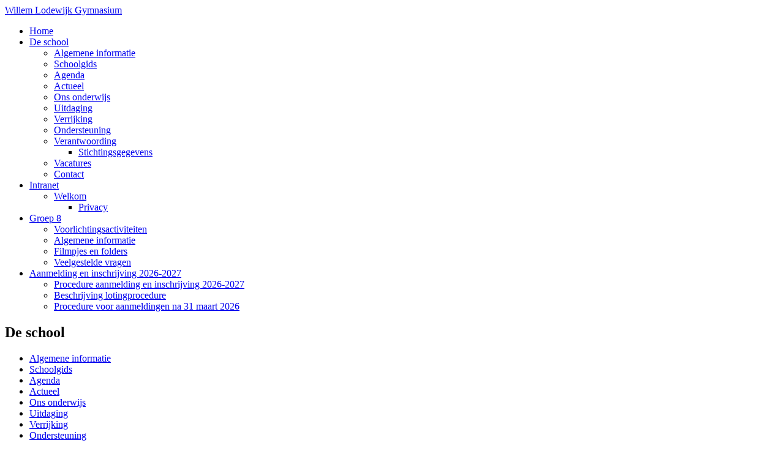

--- FILE ---
content_type: text/html; charset=utf-8
request_url: https://www.wlg.nl/De-school/Ons-onderwijs
body_size: 11522
content:
<!DOCTYPE html PUBLIC "-//W3C//DTD XHTML 1.0 Transitional//EN" "http://www.w3.org/TR/xhtml1/DTD/xhtml1-transitional.dtd">
<html  xml:lang="nl-NL" lang="nl-NL" xmlns="http://www.w3.org/1999/xhtml">
<head id="Head"><meta content="text/html; charset=UTF-8" http-equiv="Content-Type" />
<meta name="REVISIT-AFTER" content="1 DAYS" />
<meta name="RATING" content="GENERAL" />
<meta name="RESOURCE-TYPE" content="DOCUMENT" />
<meta content="text/javascript" http-equiv="Content-Script-Type" />
<meta content="text/css" http-equiv="Content-Style-Type" />
<title>
	Willem Lodewijk Gymnasium > De school > Ons onderwijs
</title><meta id="MetaRobots" name="robots" content="INDEX, FOLLOW" /><link href="/Portals/_default/Skins/_commonlibraries/js/slider/slider.css?cdv=1659" type="text/css" rel="stylesheet"/><link href="/Portals/_default/Skins/_commonlibraries/css/common.css?cdv=1659" type="text/css" rel="stylesheet"/><link href="https://fonts.googleapis.com/css?family=Noto+Serif+KR:400,900|Roboto:300,400,500&amp;cdv=1659" type="text/css" rel="stylesheet"/><link href="/Resources/Shared/stylesheets/dnndefault/7.0.0/default.css?cdv=1659" type="text/css" rel="stylesheet"/><link href="/DesktopModules/HTML/module.css?cdv=1659" type="text/css" rel="stylesheet"/><link href="/Portals/_default/Skins/Willem Lodewijk Gymnasium/skin.css?cdv=1659" type="text/css" rel="stylesheet"/><link href="/Portals/789/portal.css?cdv=1659" type="text/css" rel="stylesheet"/><script src="/Resources/libraries/jQuery/03_07_01/jquery.js?cdv=1659" type="text/javascript"></script><script src="/Resources/libraries/jQuery-Migrate/03_04_01/jquery-migrate.js?cdv=1659" type="text/javascript"></script><meta name="og:type" content="website" property="og:type" /><meta name="og:title" content="Ons onderwijs" property="og:title" /><meta name="og:url" content="https://www.wlg.nl/De-school/Ons-onderwijs" property="og:url" /><meta name="twitter:card" content="summary" /><meta name="twitter:site" content="website" /><meta name="twitter:title" content="Ons onderwijs" /><meta name="twitter:creator" content="Willem Lodewijk Gymnasium" /><meta name="twitter:url" content="https://www.wlg.nl/De-school/Ons-onderwijs" /><link id="canonical" name="canonical" rel="canonical" href="https://www.wlg.nl/De-school/Ons-onderwijs"></link><link rel='icon' href='/Portals/789/favicon.ico?ver=Gbp09YJmRUrMZc25uBTY9g%3d%3d' type='image/x-icon' /><meta name="theme-color" content="#000000" /><meta name="viewport" content="width=device-width, initial-scale=1.0, maximum-scale=1" /><meta name="format-detection" content="telephone=no" /></head>
<body id="Body">

    <form method="post" action="/De-school/Ons-onderwijs" id="Form" enctype="multipart/form-data">
<div class="aspNetHidden">
<input type="hidden" name="__EVENTTARGET" id="__EVENTTARGET" value="" />
<input type="hidden" name="__EVENTARGUMENT" id="__EVENTARGUMENT" value="" />
<input type="hidden" name="__VIEWSTATE" id="__VIEWSTATE" value="+8rTbiHO+zbFtro4VH+wzwi+KBq5dVhVNWBZUbm4PSEWTN9EmxS+jonq/FibG9bFJK7uFDigrRlgLwv75klXHNxepqpEqiEqHxen1g==" />
</div>

<script type="text/javascript">
//<![CDATA[
var theForm = document.forms['Form'];
if (!theForm) {
    theForm = document.Form;
}
function __doPostBack(eventTarget, eventArgument) {
    if (!theForm.onsubmit || (theForm.onsubmit() != false)) {
        theForm.__EVENTTARGET.value = eventTarget;
        theForm.__EVENTARGUMENT.value = eventArgument;
        theForm.submit();
    }
}
//]]>
</script>


<script src="/WebResource.axd?d=pynGkmcFUV2epgab0_bFxSbwmbUeQlKg2XbvPIXH_BaX6ZR4-o5B9O1nHjg1&amp;t=638901843720898773" type="text/javascript"></script>


<script type="text/javascript">
//<![CDATA[
var __cultureInfo = {"name":"nl-NL","numberFormat":{"CurrencyDecimalDigits":2,"CurrencyDecimalSeparator":",","IsReadOnly":false,"CurrencyGroupSizes":[3],"NumberGroupSizes":[3],"PercentGroupSizes":[3],"CurrencyGroupSeparator":".","CurrencySymbol":"€","NaNSymbol":"NaN","CurrencyNegativePattern":12,"NumberNegativePattern":1,"PercentPositivePattern":1,"PercentNegativePattern":1,"NegativeInfinitySymbol":"-∞","NegativeSign":"-","NumberDecimalDigits":2,"NumberDecimalSeparator":",","NumberGroupSeparator":".","CurrencyPositivePattern":2,"PositiveInfinitySymbol":"∞","PositiveSign":"+","PercentDecimalDigits":2,"PercentDecimalSeparator":",","PercentGroupSeparator":".","PercentSymbol":"%","PerMilleSymbol":"‰","NativeDigits":["0","1","2","3","4","5","6","7","8","9"],"DigitSubstitution":1},"dateTimeFormat":{"AMDesignator":"","Calendar":{"MinSupportedDateTime":"\/Date(-62135596800000)\/","MaxSupportedDateTime":"\/Date(253402297199999)\/","AlgorithmType":1,"CalendarType":1,"Eras":[1],"TwoDigitYearMax":2029,"IsReadOnly":false},"DateSeparator":"-","FirstDayOfWeek":1,"CalendarWeekRule":2,"FullDateTimePattern":"dddd d MMMM yyyy HH:mm:ss","LongDatePattern":"dddd d MMMM yyyy","LongTimePattern":"HH:mm:ss","MonthDayPattern":"d MMMM","PMDesignator":"","RFC1123Pattern":"ddd, dd MMM yyyy HH\u0027:\u0027mm\u0027:\u0027ss \u0027GMT\u0027","ShortDatePattern":"d-M-yyyy","ShortTimePattern":"HH:mm","SortableDateTimePattern":"yyyy\u0027-\u0027MM\u0027-\u0027dd\u0027T\u0027HH\u0027:\u0027mm\u0027:\u0027ss","TimeSeparator":":","UniversalSortableDateTimePattern":"yyyy\u0027-\u0027MM\u0027-\u0027dd HH\u0027:\u0027mm\u0027:\u0027ss\u0027Z\u0027","YearMonthPattern":"MMMM yyyy","AbbreviatedDayNames":["zo","ma","di","wo","do","vr","za"],"ShortestDayNames":["zo","ma","di","wo","do","vr","za"],"DayNames":["zondag","maandag","dinsdag","woensdag","donderdag","vrijdag","zaterdag"],"AbbreviatedMonthNames":["jan","feb","mrt","apr","mei","jun","jul","aug","sep","okt","nov","dec",""],"MonthNames":["januari","februari","maart","april","mei","juni","juli","augustus","september","oktober","november","december",""],"IsReadOnly":false,"NativeCalendarName":"Gregoriaanse kalender","AbbreviatedMonthGenitiveNames":["jan","feb","mrt","apr","mei","jun","jul","aug","sep","okt","nov","dec",""],"MonthGenitiveNames":["januari","februari","maart","april","mei","juni","juli","augustus","september","oktober","november","december",""]},"eras":[1,"n.Chr.",null,0]};//]]>
</script>

<script src="/ScriptResource.axd?d=NJmAwtEo3IpYpMRWH1jsx2z1lAKbBKEK9uk1sYXBSZKQokI3ezIGH0smHkCrCBe7NzgzrbWe4CYGNIs3bcXpaLlwrtm5AF_RvhjgvylShXugWfOVop7eX78fFcSVpo99ST4HRg2&amp;t=32e5dfca" type="text/javascript"></script>
<script src="/ScriptResource.axd?d=dwY9oWetJoLq_JCNXG2mGxSEvyTP7DX8eMFBsVL08Cm5q99EymmJ5nrgZYeJmpXi-3bL1jNGIPuSOomQ62O_Ro_rDUgEQOY44KzzNlJeaNHiPP5Dso7uvz7YFhUgz491M5yQcqPuS20n4RtG0&amp;t=32e5dfca" type="text/javascript"></script>
<div class="aspNetHidden">

	<input type="hidden" name="__VIEWSTATEGENERATOR" id="__VIEWSTATEGENERATOR" value="CA0B0334" />
	<input type="hidden" name="__EVENTVALIDATION" id="__EVENTVALIDATION" value="+EJjYxIwlCT0ezKPlWQ4iyiM3R2NSaDaAhPkIkx0NCIAwrNslShnr8Wi+QGVSzef/BJxzx/y+6SigEvfYzbWTILOn/7snENMNikVGL2dYzMQ2x8h" />
</div><script src="/js/dnn.js?cdv=1659" type="text/javascript"></script><script src="/Portals/_default/Skins/_commonlibraries/js/cookie/cookie.js?cdv=1659" type="text/javascript"></script><script src="/Portals/_default/Skins/_commonlibraries/js/slider/slider.js?cdv=1659" type="text/javascript"></script><script src="/js/dnncore.js?cdv=1659" type="text/javascript"></script><script src="/js/dnn.servicesframework.js?cdv=1659" type="text/javascript"></script>
<script type="text/javascript">
//<![CDATA[
Sys.WebForms.PageRequestManager._initialize('ScriptManager', 'Form', [], [], [], 90, '');
//]]>
</script>

        
        
        




<!-- JQUERY -->


<!-- COOKIE -->
<!--CDF(Javascript|/Portals/_default/Skins/_commonlibraries/js/cookie/cookie.js?cdv=1659|DnnBodyProvider|100)-->

<!-- FLICKiTY -->
<!--CDF(Javascript|/Portals/_default/Skins/_commonlibraries/js/slider/slider.js?cdv=1659|DnnBodyProvider|100)-->
<!--CDF(Css|/Portals/_default/Skins/_commonlibraries/js/slider/slider.css?cdv=1659|DnnPageHeaderProvider|0)-->

<!-- COMMON -->
<!--CDF(Css|/Portals/_default/Skins/_commonlibraries/css/common.css?cdv=1659|DnnPageHeaderProvider|0)-->


<!--CDF(Css|https://fonts.googleapis.com/css?family=Noto+Serif+KR:400,900|Roboto:300,400,500&cdv=1659|DnnPageHeaderProvider|0)-->
	




	
<!-- COMMON VB-->
<div id="dnn_ControlPanel"></div>


<div id="Wrapper" class="Page49133 Portal789">
	<div id="Header">
		<div class="InnerWrapper">

			<a href="https://www.wlg.nl/" id="Logo">Willem Lodewijk Gymnasium</a>
			
			<div class="triggers"> 
				<a href="https://wlg.magister.net" target="_blank" class="trigger magister"></a>
				<a href="https://outlook.com/wlg.nl" target="_blank" class="trigger webmail"></a>
				
				
				<a href="https://www.wlg.nl/inlogpagina" class="trigger login"></a>
				
			
				<span class="trigger mobile" onclick="toggleOverlay('MobileOverlay')"></span>
				<span class="trigger absentie" onclick="toggleOverlay('AbsenceOverlay')"></span>
				<span class="trigger menu" onclick="toggleOverlay('MenuOverlay')"></span>
			</div>
			
			<div id="TopMenu">
			
				<div class="DesktopMenu">
	<div class="RadMenu RadMenu_MainMenu">
		<ul class="rmRootGroup rmHorizontal">
			
	<li class="rmItem rmFirst" data-tabid="49086" >
		
			<a class="rmLink" href="https://www.wlg.nl/" target="">
				<span class="rmText">Home</span>
			</a>
		
	</li>

	<li class="rmItem rmExpandDown rmBreadcrumb" data-tabid="49131" >
		
			<a class="rmLink" href="https://www.wlg.nl/De-school/Algemene-informatie" target="">
				<span class="rmText">De school</span>
			</a>
				
			<div class="rmSlide">	
				<ul class="rmGroup rmLevel0">
				
	<li class="rmItem rmFirst" data-tabid="49132" >
		
			<a class="rmLink" href="https://www.wlg.nl/De-school/Algemene-informatie" target="">
				<span class="rmText">Algemene informatie</span>
			</a>
		
	</li>

	<li class="rmItem" data-tabid="64286" >
		
			<a class="rmLink" href="https://www.wlg.nl/De-school/Schoolgids" target="">
				<span class="rmText">Schoolgids</span>
			</a>
		
	</li>

	<li class="rmItem" data-tabid="49141" >
		
			<a class="rmLink" href="https://www.wlg.nl/De-school/Agenda" target="">
				<span class="rmText">Agenda</span>
			</a>
		
	</li>

	<li class="rmItem" data-tabid="49087" >
		
			<a class="rmLink" href="https://www.wlg.nl/De-school/Actueel" target="">
				<span class="rmText">Actueel</span>
			</a>
		
	</li>

	<li class="rmItem rmSelected rmBreadcrumb" data-tabid="49133" >
		
			<a class="rmLink" href="https://www.wlg.nl/De-school/Ons-onderwijs" target="">
				<span class="rmText">Ons onderwijs</span>
			</a>
		
	</li>

	<li class="rmItem" data-tabid="49386" >
		
			<a class="rmLink" href="https://www.wlg.nl/De-school/Uitdaging" target="">
				<span class="rmText">Uitdaging</span>
			</a>
		
	</li>

	<li class="rmItem" data-tabid="49387" >
		
			<a class="rmLink" href="https://www.wlg.nl/De-school/Verrijking" target="">
				<span class="rmText">Verrijking</span>
			</a>
		
	</li>

	<li class="rmItem" data-tabid="49134" >
		
			<a class="rmLink" href="https://www.wlg.nl/De-school/Ondersteuning" target="">
				<span class="rmText">Ondersteuning</span>
			</a>
		
	</li>

	<li class="rmItem rmExpandDown" data-tabid="49264" >
		
			<a class="rmLink" href="https://www.wlg.nl/De-school/Verantwoording" target="">
				<span class="rmText">Verantwoording</span>
			</a>
				
			<div class="rmSlide">	
				<ul class="rmGroup rmLevel1">
				
	<li class="rmItem rmFirst rmLast rmOnly" data-tabid="62062" >
		
			<a class="rmLink" href="https://www.wlg.nl/De-school/Verantwoording/Stichtingsgegevens" target="">
				<span class="rmText">Stichtingsgegevens</span>
			</a>
		
	</li>

				</ul>
			</div>         
		
	</li>

	<li class="rmItem" data-tabid="49263" >
		
			<a class="rmLink" href="https://www.wlg.nl/De-school/Vacatures" target="">
				<span class="rmText">Vacatures</span>
			</a>
		
	</li>

	<li class="rmItem rmLast" data-tabid="49089" >
		
			<a class="rmLink" href="https://www.wlg.nl/De-school/Contact" target="">
				<span class="rmText">Contact</span>
			</a>
		
	</li>

				</ul>
			</div>         
		
	</li>

	<li class="rmItem rmExpandDown" data-tabid="49138" >
		
			<a class="rmLink" href="https://www.wlg.nl/Intranet/Welkom" target="">
				<span class="rmText">Intranet</span>
			</a>
				
			<div class="rmSlide">	
				<ul class="rmGroup rmLevel0">
				
	<li class="rmItem rmFirst rmLast rmOnly rmExpandDown" data-tabid="59363" >
		
			<a class="rmLink" href="https://www.wlg.nl/Intranet/Welkom" target="">
				<span class="rmText">Welkom</span>
			</a>
				
			<div class="rmSlide">	
				<ul class="rmGroup rmLevel1">
				
	<li class="rmItem rmFirst rmLast rmOnly" data-tabid="64307" >
		
			<a class="rmLink" href="https://www.wlg.nl/Intranet/Welkom/Privacy" target="">
				<span class="rmText">Privacy</span>
			</a>
		
	</li>

				</ul>
			</div>         
		
	</li>

				</ul>
			</div>         
		
	</li>

	<li class="rmItem rmExpandDown" data-tabid="49126" >
		
			<a class="rmLink" href="https://www.wlg.nl/Groep-8/Voorlichtingsactiviteiten" target="">
				<span class="rmText">Groep 8</span>
			</a>
				
			<div class="rmSlide">	
				<ul class="rmGroup rmLevel0">
				
	<li class="rmItem rmFirst" data-tabid="61031" >
		
			<a class="rmLink" href="https://www.wlg.nl/Groep-8/Voorlichtingsactiviteiten" target="">
				<span class="rmText">Voorlichtingsactiviteiten</span>
			</a>
		
	</li>

	<li class="rmItem" data-tabid="50075" >
		
			<a class="rmLink" href="https://www.wlg.nl/Groep-8/Algemene-informatie" target="">
				<span class="rmText">Algemene informatie</span>
			</a>
		
	</li>

	<li class="rmItem" data-tabid="55674" >
		
			<a class="rmLink" href="https://www.wlg.nl/Groep-8/Filmpjes-en-folders" target="">
				<span class="rmText">Filmpjes en folders</span>
			</a>
		
	</li>

	<li class="rmItem rmLast" data-tabid="57911" >
		
			<a class="rmLink" href="https://www.wlg.nl/Groep-8/Veelgestelde-vragen" target="">
				<span class="rmText">Veelgestelde vragen</span>
			</a>
		
	</li>

				</ul>
			</div>         
		
	</li>

	<li class="rmItem rmLast rmExpandDown" data-tabid="52162" >
		
			<a class="rmLink" href="https://www.wlg.nl/Aanmelding-en-inschrijving-2026-2027/Procedure-aanmelding-en-inschrijving-2026-2027" target="">
				<span class="rmText">Aanmelding en inschrijving 2026-2027</span>
			</a>
				
			<div class="rmSlide">	
				<ul class="rmGroup rmLevel0">
				
	<li class="rmItem rmFirst" data-tabid="55689" >
		
			<a class="rmLink" href="https://www.wlg.nl/Aanmelding-en-inschrijving-2026-2027/Procedure-aanmelding-en-inschrijving-2026-2027" target="">
				<span class="rmText">Procedure aanmelding en inschrijving 2026-2027</span>
			</a>
		
	</li>

	<li class="rmItem" data-tabid="52320" >
		
			<a class="rmLink" href="https://www.wlg.nl/Aanmelding-en-inschrijving-2026-2027/Beschrijving-lotingprocedure" target="">
				<span class="rmText">Beschrijving lotingprocedure</span>
			</a>
		
	</li>

	<li class="rmItem rmLast" data-tabid="61955" >
		
			<a class="rmLink" href="https://www.wlg.nl/Aanmelding-en-inschrijving-2026-2027/Procedure-voor-aanmeldingen-na-31-maart-2026" target="">
				<span class="rmText">Procedure voor aanmeldingen na 31 maart 2026</span>
			</a>
		
	</li>

				</ul>
			</div>         
		
	</li>

		</ul>
	</div>
</div>







             </div>	
			
		</div>
	</div>
	
	<div class="Banner">
		<div id="dnn_BannerPane" class="BannerPane DNNEmptyPane"></div>			
	</div>	

	<div id="Content">
		<div class="InnerWrapper">

			<div class="content-row clearfix">
				
						<div class="side-column submenu">
							<h2>De school</h2>
							<ul id="SubMenuDesktop">
	
<li class="item first" >
	
		<a href="https://www.wlg.nl/De-school/Algemene-informatie">Algemene informatie</a>
	
</li>

<li class="item" >
	
		<a href="https://www.wlg.nl/De-school/Schoolgids">Schoolgids</a>
	
</li>

<li class="item" >
	
		<a href="https://www.wlg.nl/De-school/Agenda">Agenda</a>
	
</li>

<li class="item" >
	
		<a href="https://www.wlg.nl/De-school/Actueel">Actueel</a>
	
</li>

<li class="item selected active" >
	
		<a href="https://www.wlg.nl/De-school/Ons-onderwijs">Ons onderwijs</a>
	
</li>

<li class="item" >
	
		<a href="https://www.wlg.nl/De-school/Uitdaging">Uitdaging</a>
	
</li>

<li class="item" >
	
		<a href="https://www.wlg.nl/De-school/Verrijking">Verrijking</a>
	
</li>

<li class="item" >
	
		<a href="https://www.wlg.nl/De-school/Ondersteuning">Ondersteuning</a>
	
</li>

<li class="item haschild" >
	
		<a href="https://www.wlg.nl/De-school/Verantwoording">Verantwoording</a>
	
        	<ul class="subLevel">
	
<li class="item first last" >
	
		<a href="https://www.wlg.nl/De-school/Verantwoording/Stichtingsgegevens">Stichtingsgegevens</a>
	
</li>

		</ul>
         
	
</li>

<li class="item" >
	
		<a href="https://www.wlg.nl/De-school/Vacatures">Vacatures</a>
	
</li>

<li class="item last" >
	
		<a href="https://www.wlg.nl/De-school/Contact">Contact</a>
	
</li>

</ul>




							<div class="SubMenuMobileWrapper">
	<ul id="SubMenuMobile">
		<div class="SubMenuMobileText">submenu</div>
		
		<li  ><a href="https://www.wlg.nl/De-school/Algemene-informatie">Algemene informatie</a></li>
		
	
		<li  ><a href="https://www.wlg.nl/De-school/Schoolgids">Schoolgids</a></li>
		
	
		<li  ><a href="https://www.wlg.nl/De-school/Agenda">Agenda</a></li>
		
	
		<li  ><a href="https://www.wlg.nl/De-school/Actueel">Actueel</a></li>
		
	
		<li  class="selected" ><a href="https://www.wlg.nl/De-school/Ons-onderwijs">Ons onderwijs</a></li>
		
	
		<li  ><a href="https://www.wlg.nl/De-school/Uitdaging">Uitdaging</a></li>
		
	
		<li  ><a href="https://www.wlg.nl/De-school/Verrijking">Verrijking</a></li>
		
	
		<li  ><a href="https://www.wlg.nl/De-school/Ondersteuning">Ondersteuning</a></li>
		
	
		<li  ><a href="https://www.wlg.nl/De-school/Verantwoording">Verantwoording</a></li>
		
	
		<li  ><a href="https://www.wlg.nl/De-school/Vacatures">Vacatures</a></li>
		
	
		<li  ><a href="https://www.wlg.nl/De-school/Contact">Contact</a></li>
		
	
	</ul>
</div>




						</div> 
						
				
				<div class="main-column">
				
					
						<div class="back-button top"><span>Terug</span></div> 
					<div id="dnn_ContentPane" class="MainPane"><div class="DnnModule DnnModule-DNN_HTML DnnModule-67845">

<div class="Container">
    <div class="ContainerHeader"></div>
    <div id="dnn_ctr67845_ContentPane" class="ContainerContent DNNAlignleft"><!-- Start_Module_67845 --><div id="dnn_ctr67845_ModuleContent" class="DNNModuleContent ModDNNHTMLC">
	<div id="dnn_ctr67845_HtmlModule_lblContent" class="Normal">
		<h1>Ons onderwijs</h1>

<p>Op het Willem Lodewijk Gymnasium geven we onderwijs dat onze leerlingen laat kennismaken met de wereld om hen heen. Onze school biedt een voorbereidend wetenschappelijke opleiding waarin een stevige basis wordt gelegd voor een vervolgstudie op academisch werk- en denkniveau. We houden rekening met de verschillende leerbehoeften van onze leerlingen en leerlingen krijgen ruimte om ook zelf inhoud te geven aan het leren. Het aanbod is breed en heeft, zowel in de les als daarbuiten, voldoende diepgang, samenhang en uitdaging.</p>

<h2>Taal</h2>

<p>Taal speelt op het gymnasium een belangrijke rol. Je hebt er maar liefst zes: Latijn, Grieks, Frans, Duits, Engels en natuurlijk Nederlands. Latijn en Grieks worden niet meer gesproken, maar wel nog gelezen. Om in de bovenbouw de echte antieke teksten te kunnen lezen, leer je in de onderbouw hoe deze talen in elkaar zitten. Bij Frans, Duits en Engels leer je eerst de taal goed spreken, schrijven en lezen. In de bovenbouw ben je dan in staat om boeken en gedichten te lezen en gesprekken in de nieuwe taal te voeren. Ook bij Nederlands verschuift de aandacht in de loop van je schoolcarrière van taalregels naar goede taalbeheersing: je leert je eigen meningen en ideeën helder te presenteren of op te schrijven. Daarnaast komen ook bij Nederlands boeken en gedichten uitgebreid aan bod.<br />
<br />
<img alt="" src="/portals/789/images/DSC01647.JPG" style="height:213px; width:320px" title="" /></p>

<h2>Natuur en techniek</h2>

<p>De vakken die draaien om natuur en techniek hebben als doel om te leren begrijpen hoe dingen in elkaar zitten. Je leert bij biologie over de natuur en bij scheikunde over stoffen in de natuur. Natuurkunde gaat onder andere over kracht, beweging, licht en geluid. Bij al deze vakken doe je proefjes en leer je om waarnemingen te doen. De waarnemingen passen als het goed is bij de theorie, waarmee je gaat redeneren en rekenen. In de lessen wiskunde leer je hoe je problemen kunt vertalen naar wiskundetaal en hoe je ze vervolgens op kunt lossen. Daarnaast leer je bij wiskunde hoe je een oplossing zo kunt opschrijven dat anderen je begrjipen en kunnen controleren dat jouw oplossing inderdaad klopt. In de bovenbouw kun je kiezen voor het vak Natuur, Leven en Technologie (NLT), waar verschillende technische vakken worden gecombineerd.<br />
<br />
<img alt="" src="/portals/789/images/DSC01695.JPG" style="height:320px; width:213px" title="" /></p>

<h2>Mens en maatschappij</h2>

<p>Bij de zogenaamde &lsquo;mens en maatchappij&rsquo;-vakken leer je hoe de wereld in elkaar zit. Om de wereld van nu te begrijpen, is het bijvoorbeeld belangrijk om iets van geschiedenis te weten. Bij aardrijkskunde leer je hoe de mens de wereld heeft ingericht, maar ook hoe de natuur de wereld heeft gemaakt. Op het Willem Lodewijk Gymnasium wordt ook het vak religie en levenbeschouwing gegeven, waar je leert hoe verschillende godsdiensten tegen de wereld aankijken en waar je ook je eigen mening mag geven. In de bovenbouw kun je kiezen voor de vakken economie en filosofie. Economie gaat over de invloed van geld en handel, en bij filosofie leer je welke ideeën er vroeger en nu zijn bedacht over hoe de mens in elkaar zit, wat goed en slecht is en wat echte kennis eigenlijk is.<br />
<br />
<img src="/portals/789/images/Algemeen/Les_geschiedenis.JPG?ver=2019-07-01-175455-193" style="height:213px; width:320px" /></p>

<h2>Sport</h2>

<p>De Romeinen zeiden het al: een gezonde geest in een gezond lichaam. Op school moet je niet alleen met je hoofd bezig zijn, maar ook met je hele lichaam. Daarom krijg je op school lessen LO (lichamelijke opvoeding). Je maakt daarin kennis met heel veel verschillende sporten, zoals atletiek, hockey, voetbal, softbal, zelfverdediging, dans, turnen, fitness, roeien en nog veel meer. Als je in een bepaalde sport al erg goed bent, kun je je klasgenoten coachen of zelf een les geven. Drie keer per jaar houdt de hele school een sportdag: één keer met binnensporten (zoals badminton, basketbal en zaalvoetbal), één keer met buitensporten (denk aan voetbal, hockey en softbal), en één keer aan het water (met onder andere zeilen, surfen en beachvolleybal). De school doet ook in vele sporten mee aan landelijke toernooien.</p>

<p><img src="/portals/789/images/IMG_6680.JPG?ver=2023-05-26-102738-020" style="height:213px; width:320px" /></p>

<h2>Kunst&nbsp;</h2>

<p>Op onze school heeft kunst een belangrijke plaats. Een groep docenten organiseert verplichte en vrijwillige kunstzinnige activiteiten onder de naam Uit de Kunst. Soms ga je met een hele jaarlaag naar een theatervoorstelling of worden er workshops georganiseerd (bijvoorbeeld fotografie, djembe, of street dance). Soms zijnde activiteiten vrijwillig en kun je je opgeven voor een bezoek aan een tentoonstelling of een concert. Ongeveer een keer per maand wordt in de aula van de school een lunchpauzeconcert georganiseerd. Leerlingen die dat leuk vinden, mogen daar optreden voor de rest van de school. De grootste activiteit is de jaarlijkse toneelvoorstelling, waar zo&rsquo;n honderd leerlingen aan meedoen als acteur, danser, muzikant, zanger of technicus.</p>

<p><img src="/portals/789/images/DSC_7267.JPG?ver=2023-05-26-102616-553" style="height:213px; width:320px" /></p>

<p>Leerlingen uit de bovenbouw die het vak Kunst hebben gekozen, maken de decors. In de zesde klas werken deze leerlingen ergens in de school aan een muurschildering (hieronder is de muurschildering uit het lokaal Frans &amp; Duits afgebeeld).<br />
<br />
<img alt="" src="/portals/789/images/DSC01490.JPG" style="height:226px; width:320px" title="" /></p>

	</div>

</div><!-- End_Module_67845 --></div>
    <div class="ContainerFooter"></div>
</div>
</div></div>            
				</div>
				<div class="side-column">
					<div id="dnn_SidePane1" class="SidePane DNNEmptyPane"></div>            
				</div>        
			</div>
			
			<div id="dnn_WidePane" class="WidePane DNNEmptyPane"></div>			 
	
			<div class="content-row clearfix">
				<div class="main-column">
					<div id="dnn_MainPane" class="MainPane DNNEmptyPane"></div>            
				</div>
				<div class="side-column">
					<div id="dnn_SidePane2" class="SidePane DNNEmptyPane"></div>            
				</div>        
			</div>

			<div id="dnn_BottomPane" class="BottomPane DNNEmptyPane"></div>			 
	
			<div class="content-row clearfix">
				<div id="dnn_HomePane1" class="home-column-left DNNEmptyPane"></div>            
				<div id="dnn_HomePane2" class="home-column-right DNNEmptyPane"></div>            
				<div id="dnn_HomePane3" class="home-column-left DNNEmptyPane"></div>            
			</div>
		</div>
	</div>
	
	<div id="Footer">
		<div class="InnerWrapper">
			<div id="dnn_FooterPane" class="FooterPane"><div class="DnnModule DnnModule-DNN_HTML DnnModule-67857">

<div class="Container">
    <div class="ContainerHeader"></div>
    <div id="dnn_ctr67857_ContentPane" class="ContainerContent"><!-- Start_Module_67857 --><div id="dnn_ctr67857_ModuleContent" class="DNNModuleContent ModDNNHTMLC">
	<div id="dnn_ctr67857_HtmlModule_lblContent" class="Normal">
	Willem Lodewijk Gymnasium <br>
Verzetsstrijderslaan 220<br>
9727 CK Groningen<br>
T <a href="tel:0505262094">050 - 526 20 94</a><br>
E <a href="mailto:info@wlg.nl">info@wlg.nl</a>
</div>

</div><!-- End_Module_67857 --></div>
    <div class="ContainerFooter"></div>
</div>
</div></div>
            <div class="icon-links">
                <a href="https://nl-nl.facebook.com/willemlodewijkgymnasium" target="_blank" class="facebook">Facebook</a>
                <a href="https://www.google.com/maps/place/Verzetsstrijderslaan+220,+9727+CK+Groningen/@53.2086426,6.5483502,17z/data=!3m1!4b1!4m5!3m4!1s0x47c832b4f2253659:0x725adc233b5f85e6!8m2!3d53.2086426!4d6.5505389" target="_blank" class="maps">Google Maps</a>
            </div>
		</div>
	</div>
</div>

<div class="custom-overlay">
	<div class="custom-overlay-header">
		<div class="InnerWrapper">		
			<div class="triggers">
				<span class="trigger close"></span>
			</div>
		</div>
	</div>
	<div class="custom-overlay-body">
		<div class="InnerWrapper">
		
			<div id="AbsenceOverlay">
				<h2>Absentie melden</h2>
				<ul>
					<li>Per email <a href="mailto:absentiebeheer@wlg.nl">absentiebeheer@wlg.nl</a></li>
					<li>Per telefoon <a href="tel:0505262094">050 - 526 20 94</a></li>
					<li><a href="/contact" class="full-link">Naar de contactpagina</a></li>
				</ul>
			</div>
			
			<div id="MobileOverlay">
				<h2>Afgesloten onderdelen</h2>
				<ul>
					<li><a href="https://wlg.magister.net" target="_blank" class="magister">Magister</a></li>
					<li><a href="https://outlook.com/wlg.nl" target="_blank" class="webmail">Webmail</a></li>
					
					<li><a href="https://www.wlg.nl/inlogpagina" class="login">Inloggen op de website</a></li>
					
				</ul>
			</div>
			
			<div id="MenuOverlay">
				<div id="Search">
					<input type="text" class="search-input" placeholder="Zoeken..." />
					<span class="search-button"></span>
				</div>
				<div class="menu-wrapper">
					<div class="website-menu">
						<ul id="MainMenu" class="root-level">
	
<li class="menu-item first" >
	
		<a href="https://www.wlg.nl/">Home</a>
	
</li>

<li class="menu-item haschild active" >
	
		<a href="https://www.wlg.nl/De-school/Algemene-informatie">De school</a>
	
		<span class="menu-toggle  active"></span>
        <ul class="sub-level">
			
<li class="menu-item first" >
	
		<a href="https://www.wlg.nl/De-school/Algemene-informatie">Algemene informatie</a>
	
</li>

<li class="menu-item" >
	
		<a href="https://www.wlg.nl/De-school/Schoolgids">Schoolgids</a>
	
</li>

<li class="menu-item" >
	
		<a href="https://www.wlg.nl/De-school/Agenda">Agenda</a>
	
</li>

<li class="menu-item" >
	
		<a href="https://www.wlg.nl/De-school/Actueel">Actueel</a>
	
</li>

<li class="menu-item selected active" >
	
		<a href="https://www.wlg.nl/De-school/Ons-onderwijs">Ons onderwijs</a>
	
</li>

<li class="menu-item" >
	
		<a href="https://www.wlg.nl/De-school/Uitdaging">Uitdaging</a>
	
</li>

<li class="menu-item" >
	
		<a href="https://www.wlg.nl/De-school/Verrijking">Verrijking</a>
	
</li>

<li class="menu-item" >
	
		<a href="https://www.wlg.nl/De-school/Ondersteuning">Ondersteuning</a>
	
</li>

<li class="menu-item haschild" >
	
		<a href="https://www.wlg.nl/De-school/Verantwoording">Verantwoording</a>
	
		<span class="menu-toggle "></span>
        <ul class="sub-level">
			
<li class="menu-item first last" >
	
		<a href="https://www.wlg.nl/De-school/Verantwoording/Stichtingsgegevens">Stichtingsgegevens</a>
	
</li>

		</ul>
         
	
</li>

<li class="menu-item" >
	
		<a href="https://www.wlg.nl/De-school/Vacatures">Vacatures</a>
	
</li>

<li class="menu-item last" >
	
		<a href="https://www.wlg.nl/De-school/Contact">Contact</a>
	
</li>

		</ul>
         
	
</li>

<li class="menu-item haschild" >
	
		<a href="https://www.wlg.nl/Groep-8/Voorlichtingsactiviteiten">Groep 8</a>
	
		<span class="menu-toggle "></span>
        <ul class="sub-level">
			
<li class="menu-item first" >
	
		<a href="https://www.wlg.nl/Groep-8/Voorlichtingsactiviteiten">Voorlichtingsactiviteiten</a>
	
</li>

<li class="menu-item" >
	
		<a href="https://www.wlg.nl/Groep-8/Algemene-informatie">Algemene informatie</a>
	
</li>

<li class="menu-item" >
	
		<a href="https://www.wlg.nl/Groep-8/Filmpjes-en-folders">Filmpjes en folders</a>
	
</li>

<li class="menu-item last" >
	
		<a href="https://www.wlg.nl/Groep-8/Veelgestelde-vragen">Veelgestelde vragen</a>
	
</li>

		</ul>
         
	
</li>

<li class="menu-item last haschild" >
	
		<a href="https://www.wlg.nl/Aanmelding-en-inschrijving-2026-2027/Procedure-aanmelding-en-inschrijving-2026-2027">Aanmelding en inschrijving 2026-2027</a>
	
		<span class="menu-toggle "></span>
        <ul class="sub-level">
			
<li class="menu-item first" >
	
		<a href="https://www.wlg.nl/Aanmelding-en-inschrijving-2026-2027/Procedure-aanmelding-en-inschrijving-2026-2027">Procedure aanmelding en inschrijving 2026-2027</a>
	
</li>

<li class="menu-item" >
	
		<a href="https://www.wlg.nl/Aanmelding-en-inschrijving-2026-2027/Beschrijving-lotingprocedure">Beschrijving lotingprocedure</a>
	
</li>

<li class="menu-item last" >
	
		<a href="https://www.wlg.nl/Aanmelding-en-inschrijving-2026-2027/Procedure-voor-aanmeldingen-na-31-maart-2026">Procedure voor aanmeldingen na 31 maart 2026</a>
	
</li>

		</ul>
         
	
</li>

</ul>




					</div>
					<div class="intranet-menu">
						
							<ul id="IntranetMenu">
								<li><a href="https://www.wlg.nl/inlogpagina" class="locked">Intranet</a></li>
								
								<!--
								<li><a href="https://www.wlg.nl//Intranet/Leerlingen" class="locked">Leerlingen</a></li>								
								<li><a href="https://www.wlg.nl//Intranet/Ouders" class="locked">Ouders</a></li>
								<li><a href="https://www.wlg.nl//Intranet/Medewerkers" class="locked">Medewerkers</a></li>
								-->
								
							</ul>
						
					</div>
				</div>
			</div>
			
		</div>
	</div>
</div>

<script type="text/javascript">








	////////////////////////////////////////////////////////////////////////////////////
	////////// 						   BANNER                                   ////////
	////////////////////////////////////////////////////////////////////////////////////
	
	//if($('.banner-items .banner-item').length > 1 ){	
		var $Banner = $('.banner-items').flickity({
		   cellAlign: 'left',
		   prevNextButtons: true,
		   pageDots: false,
		   wrapAround: true,
		   autoPlay: 5000,
		   draggable: false                              
		});
	//}
	

	////////////////////////////////////////////////////////////////////////////////////
	////////// 						   cookie melding                           ////////
	////////////////////////////////////////////////////////////////////////////////////
	var CookieInfo = {
		'message': "Deze website gebruikt cookies om een optimale gebruiksvriendelijkheid te garanderen.",
		'dismiss' : 'ACCEPTEREN',
		'learnMore' : 'Meer info.',
		'link' : '/privacy',
		'theme': '/Portals/_default/Skins/Willem Lodewijk Gymnasium/cookie/cookie.css'
	}
	window.cookieconsent_options = CookieInfo	
	
	////////////////////////////////////////////////////////////////////////////////////
	//////////                             MENU                                 ////////
	////////////////////////////////////////////////////////////////////////////////////
	function toggleOverlay(target) {
		$("#MenuOverlay, #MobileOverlay, #AbsenceOverlay").removeClass("active");
		$("#" + target).toggleClass("active");
		$("html, body").addClass("menu-active");
		$(".custom-overlay").fadeIn(400);
    }
	
	$(".trigger.close").click(function(){	
		$("html, body").removeClass("menu-active");
		$(this).closest(".custom-overlay").fadeOut(400);
	})
	
	$(".menu-toggle").click(function(e){	
		e.stopPropagation();	
		$(this).toggleClass("active")	
		$(this).closest(".menu-item").toggleClass("active")	
	}) 	
	
	/*
	$("#SubMenuMobile").change(function () {
		window.location.href = $(this).val();
    });
	*/

	$("#SubMenuMobile").click(function () {
		$(this).toggleClass("active")
    });	
	
	$(".SubMenuMobileText").text($("#SubMenuMobile").find(".selected").text())
	
	

	////////////////////////////////////////////////////////////////////////////////////
	//////////                          History Back                            ////////
	////////////////////////////////////////////////////////////////////////////////////
	 $(".back-button").click(function () {
		window.history.back();
    });
	
	////////////////////////////////////////////////////////////////////////////////////
	//////////                            SEARCH                                ////////
	////////////////////////////////////////////////////////////////////////////////////
	$(".search-button").on("click",function(e){
		e.preventDefault();
        var search = decodeURIComponent($(".search-input").val().replace(/[^\w\s]/gi, ''));
		if (search.length > 0){
            window.location.href = 'https://www.wlg.nl/Zoekresultaten?search='+search
		}; 
	})

	$('.search-input').on('keydown', function(e) {
		if (e.which == 13) {
			e.preventDefault();
			$(".search-button").click();
		}
	});
	
</script>



        <input name="ScrollTop" type="hidden" id="ScrollTop" />
        <input name="__dnnVariable" type="hidden" id="__dnnVariable" autocomplete="off" value="`{`__scdoff`:`1`,`sf_siteRoot`:`/`,`sf_tabId`:`49133`}" />
        <input name="__RequestVerificationToken" type="hidden" value="Q1VoPgCbpW4iMlwVQ9oevHYXDbvCZMMcw0GZfYXEGEYbA1BGBOJVO4-4hJ4E_wmKpA7YDA2" />
    </form>
    <!--CDF(Javascript|/js/dnncore.js?cdv=1659|DnnBodyProvider|100)--><!--CDF(Css|/Resources/Shared/stylesheets/dnndefault/7.0.0/default.css?cdv=1659|DnnPageHeaderProvider|5)--><!--CDF(Css|/Portals/_default/Skins/Willem Lodewijk Gymnasium/skin.css?cdv=1659|DnnPageHeaderProvider|15)--><!--CDF(Css|/DesktopModules/HTML/module.css?cdv=1659|DnnPageHeaderProvider|10)--><!--CDF(Css|/DesktopModules/HTML/module.css?cdv=1659|DnnPageHeaderProvider|10)--><!--CDF(Css|/DesktopModules/HTML/module.css?cdv=1659|DnnPageHeaderProvider|10)--><!--CDF(Css|/DesktopModules/HTML/module.css?cdv=1659|DnnPageHeaderProvider|10)--><!--CDF(Css|/Portals/789/portal.css?cdv=1659|DnnPageHeaderProvider|35)--><!--CDF(Javascript|/js/dnn.js?cdv=1659|DnnBodyProvider|12)--><!--CDF(Javascript|/js/dnn.servicesframework.js?cdv=1659|DnnBodyProvider|100)--><!--CDF(Javascript|/Resources/libraries/jQuery/03_07_01/jquery.js?cdv=1659|DnnPageHeaderProvider|5)--><!--CDF(Javascript|/Resources/libraries/jQuery-Migrate/03_04_01/jquery-migrate.js?cdv=1659|DnnPageHeaderProvider|6)-->
    
</body>
</html>
